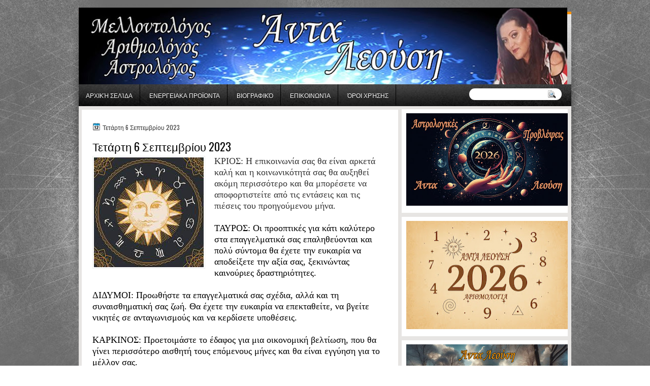

--- FILE ---
content_type: text/html; charset=utf-8
request_url: https://www.google.com/recaptcha/api2/aframe
body_size: 266
content:
<!DOCTYPE HTML><html><head><meta http-equiv="content-type" content="text/html; charset=UTF-8"></head><body><script nonce="C6Vg96JiBOsh-JNyftnFNg">/** Anti-fraud and anti-abuse applications only. See google.com/recaptcha */ try{var clients={'sodar':'https://pagead2.googlesyndication.com/pagead/sodar?'};window.addEventListener("message",function(a){try{if(a.source===window.parent){var b=JSON.parse(a.data);var c=clients[b['id']];if(c){var d=document.createElement('img');d.src=c+b['params']+'&rc='+(localStorage.getItem("rc::a")?sessionStorage.getItem("rc::b"):"");window.document.body.appendChild(d);sessionStorage.setItem("rc::e",parseInt(sessionStorage.getItem("rc::e")||0)+1);localStorage.setItem("rc::h",'1768485116951');}}}catch(b){}});window.parent.postMessage("_grecaptcha_ready", "*");}catch(b){}</script></body></html>